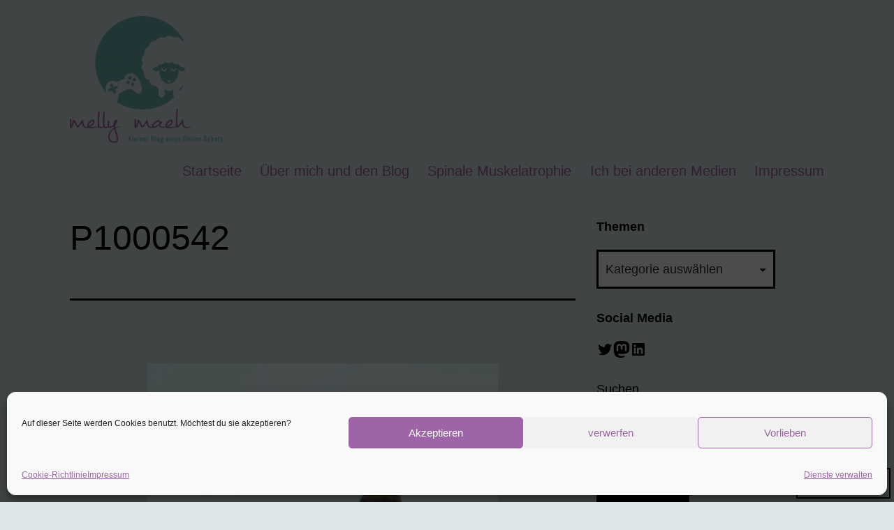

--- FILE ---
content_type: text/css
request_url: https://meilert.net/wp-content/plugins/wp-flexslider-shortcodes/public/css/wp-flexslider-public.css?ver=2.1.1
body_size: 806
content:
/* Copyright */
p.flexslider_copyright {
    position: absolute;
    z-index: 1;
    padding: 5px 15px;
    color: #fff;
    text-shadow: 1px 1px 1px rgba(0,0,0, 0.8);
    background: rgba(0,0,0,0.5);
    border-radius: 4px;
    font-size: 0.8em;
}

/* Basic Custom Nav Direction */
.flexslider_custom_nav {
    margin-bottom: 10px;
}

.custom-navigation {
    display: table;
    width: 100%;
    table-layout: fixed;
}

.custom-navigation > * {
    display: table-cell;
}

.custom-navigation > a {
    width: 50px;
}

.custom-navigation .flex-next {
    text-align: right;
}

.custom-controls-container .flex-control-nav {
    position: relative;
    bottom: auto;
}

/* Basic with Caption */

.flex-caption {
    padding: 0.8em;
    bottom: -1em;
    background: rgba(144, 140, 140, 0.5);
    color: #fff;
    text-shadow: 0 -1px 0 rgba(0,0,0,.3);
    font-size: 16px;
    line-height: 18px;
    position: absolute;
    max-width: 100%;
    width: 100%;
    z-index: 1;
    display: block;
}
